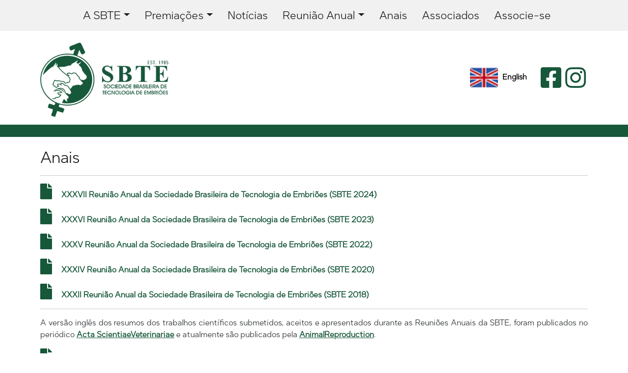

--- FILE ---
content_type: text/html; charset=UTF-8
request_url: https://www.sbte.org.br/pb/reuniao-anual/anais/
body_size: 40592
content:

<!DOCTYPE html>
<head>
	<meta charset="UTF-8">
	<meta name="viewport" content="width=device-width, initial-scale=1.0">
	<title>Sociedade Brasileira de Tecnologia de Embriões (SBTE)</title>

	<link href="https://cdn.jsdelivr.net/npm/bootstrap@5.3.0-alpha2/dist/css/bootstrap.min.css" rel="stylesheet" integrity="sha384-aFq/bzH65dt+w6FI2ooMVUpc+21e0SRygnTpmBvdBgSdnuTN7QbdgL+OapgHtvPp" crossorigin="anonymous">
	<link href="https://cdnjs.cloudflare.com/ajax/libs/font-awesome/5.15.3/css/all.min.css" rel="stylesheet"/>

	<script src="https://code.jquery.com/jquery-1.12.4.min.js" integrity="sha256-ZosEbRLbNQzLpnKIkEdrPv7lOy9C27hHQ+Xp8a4MxAQ=" crossorigin="anonymous"></script>
	<script src="https://cdn.jsdelivr.net/npm/bootstrap@5.3.0-alpha2/dist/js/bootstrap.bundle.min.js" integrity="sha384-qKXV1j0HvMUeCBQ+QVp7JcfGl760yU08IQ+GpUo5hlbpg51QRiuqHAJz8+BrxE/N" crossorigin="anonymous"></script>

	<meta name='robots' content='max-image-preview:large' />
<link rel="alternate" title="oEmbed (JSON)" type="application/json+oembed" href="https://www.sbte.org.br/pb/wp-json/oembed/1.0/embed?url=https%3A%2F%2Fwww.sbte.org.br%2Fpb%2Freuniao-anual%2Fanais%2F" />
<link rel="alternate" title="oEmbed (XML)" type="text/xml+oembed" href="https://www.sbte.org.br/pb/wp-json/oembed/1.0/embed?url=https%3A%2F%2Fwww.sbte.org.br%2Fpb%2Freuniao-anual%2Fanais%2F&#038;format=xml" />
<style id='wp-img-auto-sizes-contain-inline-css' type='text/css'>
img:is([sizes=auto i],[sizes^="auto," i]){contain-intrinsic-size:3000px 1500px}
/*# sourceURL=wp-img-auto-sizes-contain-inline-css */
</style>
<style id='wp-emoji-styles-inline-css' type='text/css'>

	img.wp-smiley, img.emoji {
		display: inline !important;
		border: none !important;
		box-shadow: none !important;
		height: 1em !important;
		width: 1em !important;
		margin: 0 0.07em !important;
		vertical-align: -0.1em !important;
		background: none !important;
		padding: 0 !important;
	}
/*# sourceURL=wp-emoji-styles-inline-css */
</style>
<style id='wp-block-library-inline-css' type='text/css'>
:root{--wp-block-synced-color:#7a00df;--wp-block-synced-color--rgb:122,0,223;--wp-bound-block-color:var(--wp-block-synced-color);--wp-editor-canvas-background:#ddd;--wp-admin-theme-color:#007cba;--wp-admin-theme-color--rgb:0,124,186;--wp-admin-theme-color-darker-10:#006ba1;--wp-admin-theme-color-darker-10--rgb:0,107,160.5;--wp-admin-theme-color-darker-20:#005a87;--wp-admin-theme-color-darker-20--rgb:0,90,135;--wp-admin-border-width-focus:2px}@media (min-resolution:192dpi){:root{--wp-admin-border-width-focus:1.5px}}.wp-element-button{cursor:pointer}:root .has-very-light-gray-background-color{background-color:#eee}:root .has-very-dark-gray-background-color{background-color:#313131}:root .has-very-light-gray-color{color:#eee}:root .has-very-dark-gray-color{color:#313131}:root .has-vivid-green-cyan-to-vivid-cyan-blue-gradient-background{background:linear-gradient(135deg,#00d084,#0693e3)}:root .has-purple-crush-gradient-background{background:linear-gradient(135deg,#34e2e4,#4721fb 50%,#ab1dfe)}:root .has-hazy-dawn-gradient-background{background:linear-gradient(135deg,#faaca8,#dad0ec)}:root .has-subdued-olive-gradient-background{background:linear-gradient(135deg,#fafae1,#67a671)}:root .has-atomic-cream-gradient-background{background:linear-gradient(135deg,#fdd79a,#004a59)}:root .has-nightshade-gradient-background{background:linear-gradient(135deg,#330968,#31cdcf)}:root .has-midnight-gradient-background{background:linear-gradient(135deg,#020381,#2874fc)}:root{--wp--preset--font-size--normal:16px;--wp--preset--font-size--huge:42px}.has-regular-font-size{font-size:1em}.has-larger-font-size{font-size:2.625em}.has-normal-font-size{font-size:var(--wp--preset--font-size--normal)}.has-huge-font-size{font-size:var(--wp--preset--font-size--huge)}.has-text-align-center{text-align:center}.has-text-align-left{text-align:left}.has-text-align-right{text-align:right}.has-fit-text{white-space:nowrap!important}#end-resizable-editor-section{display:none}.aligncenter{clear:both}.items-justified-left{justify-content:flex-start}.items-justified-center{justify-content:center}.items-justified-right{justify-content:flex-end}.items-justified-space-between{justify-content:space-between}.screen-reader-text{border:0;clip-path:inset(50%);height:1px;margin:-1px;overflow:hidden;padding:0;position:absolute;width:1px;word-wrap:normal!important}.screen-reader-text:focus{background-color:#ddd;clip-path:none;color:#444;display:block;font-size:1em;height:auto;left:5px;line-height:normal;padding:15px 23px 14px;text-decoration:none;top:5px;width:auto;z-index:100000}html :where(.has-border-color){border-style:solid}html :where([style*=border-top-color]){border-top-style:solid}html :where([style*=border-right-color]){border-right-style:solid}html :where([style*=border-bottom-color]){border-bottom-style:solid}html :where([style*=border-left-color]){border-left-style:solid}html :where([style*=border-width]){border-style:solid}html :where([style*=border-top-width]){border-top-style:solid}html :where([style*=border-right-width]){border-right-style:solid}html :where([style*=border-bottom-width]){border-bottom-style:solid}html :where([style*=border-left-width]){border-left-style:solid}html :where(img[class*=wp-image-]){height:auto;max-width:100%}:where(figure){margin:0 0 1em}html :where(.is-position-sticky){--wp-admin--admin-bar--position-offset:var(--wp-admin--admin-bar--height,0px)}@media screen and (max-width:600px){html :where(.is-position-sticky){--wp-admin--admin-bar--position-offset:0px}}

/*# sourceURL=wp-block-library-inline-css */
</style><style id='global-styles-inline-css' type='text/css'>
:root{--wp--preset--aspect-ratio--square: 1;--wp--preset--aspect-ratio--4-3: 4/3;--wp--preset--aspect-ratio--3-4: 3/4;--wp--preset--aspect-ratio--3-2: 3/2;--wp--preset--aspect-ratio--2-3: 2/3;--wp--preset--aspect-ratio--16-9: 16/9;--wp--preset--aspect-ratio--9-16: 9/16;--wp--preset--color--black: #000000;--wp--preset--color--cyan-bluish-gray: #abb8c3;--wp--preset--color--white: #ffffff;--wp--preset--color--pale-pink: #f78da7;--wp--preset--color--vivid-red: #cf2e2e;--wp--preset--color--luminous-vivid-orange: #ff6900;--wp--preset--color--luminous-vivid-amber: #fcb900;--wp--preset--color--light-green-cyan: #7bdcb5;--wp--preset--color--vivid-green-cyan: #00d084;--wp--preset--color--pale-cyan-blue: #8ed1fc;--wp--preset--color--vivid-cyan-blue: #0693e3;--wp--preset--color--vivid-purple: #9b51e0;--wp--preset--gradient--vivid-cyan-blue-to-vivid-purple: linear-gradient(135deg,rgb(6,147,227) 0%,rgb(155,81,224) 100%);--wp--preset--gradient--light-green-cyan-to-vivid-green-cyan: linear-gradient(135deg,rgb(122,220,180) 0%,rgb(0,208,130) 100%);--wp--preset--gradient--luminous-vivid-amber-to-luminous-vivid-orange: linear-gradient(135deg,rgb(252,185,0) 0%,rgb(255,105,0) 100%);--wp--preset--gradient--luminous-vivid-orange-to-vivid-red: linear-gradient(135deg,rgb(255,105,0) 0%,rgb(207,46,46) 100%);--wp--preset--gradient--very-light-gray-to-cyan-bluish-gray: linear-gradient(135deg,rgb(238,238,238) 0%,rgb(169,184,195) 100%);--wp--preset--gradient--cool-to-warm-spectrum: linear-gradient(135deg,rgb(74,234,220) 0%,rgb(151,120,209) 20%,rgb(207,42,186) 40%,rgb(238,44,130) 60%,rgb(251,105,98) 80%,rgb(254,248,76) 100%);--wp--preset--gradient--blush-light-purple: linear-gradient(135deg,rgb(255,206,236) 0%,rgb(152,150,240) 100%);--wp--preset--gradient--blush-bordeaux: linear-gradient(135deg,rgb(254,205,165) 0%,rgb(254,45,45) 50%,rgb(107,0,62) 100%);--wp--preset--gradient--luminous-dusk: linear-gradient(135deg,rgb(255,203,112) 0%,rgb(199,81,192) 50%,rgb(65,88,208) 100%);--wp--preset--gradient--pale-ocean: linear-gradient(135deg,rgb(255,245,203) 0%,rgb(182,227,212) 50%,rgb(51,167,181) 100%);--wp--preset--gradient--electric-grass: linear-gradient(135deg,rgb(202,248,128) 0%,rgb(113,206,126) 100%);--wp--preset--gradient--midnight: linear-gradient(135deg,rgb(2,3,129) 0%,rgb(40,116,252) 100%);--wp--preset--font-size--small: 13px;--wp--preset--font-size--medium: 20px;--wp--preset--font-size--large: 36px;--wp--preset--font-size--x-large: 42px;--wp--preset--spacing--20: 0.44rem;--wp--preset--spacing--30: 0.67rem;--wp--preset--spacing--40: 1rem;--wp--preset--spacing--50: 1.5rem;--wp--preset--spacing--60: 2.25rem;--wp--preset--spacing--70: 3.38rem;--wp--preset--spacing--80: 5.06rem;--wp--preset--shadow--natural: 6px 6px 9px rgba(0, 0, 0, 0.2);--wp--preset--shadow--deep: 12px 12px 50px rgba(0, 0, 0, 0.4);--wp--preset--shadow--sharp: 6px 6px 0px rgba(0, 0, 0, 0.2);--wp--preset--shadow--outlined: 6px 6px 0px -3px rgb(255, 255, 255), 6px 6px rgb(0, 0, 0);--wp--preset--shadow--crisp: 6px 6px 0px rgb(0, 0, 0);}:where(.is-layout-flex){gap: 0.5em;}:where(.is-layout-grid){gap: 0.5em;}body .is-layout-flex{display: flex;}.is-layout-flex{flex-wrap: wrap;align-items: center;}.is-layout-flex > :is(*, div){margin: 0;}body .is-layout-grid{display: grid;}.is-layout-grid > :is(*, div){margin: 0;}:where(.wp-block-columns.is-layout-flex){gap: 2em;}:where(.wp-block-columns.is-layout-grid){gap: 2em;}:where(.wp-block-post-template.is-layout-flex){gap: 1.25em;}:where(.wp-block-post-template.is-layout-grid){gap: 1.25em;}.has-black-color{color: var(--wp--preset--color--black) !important;}.has-cyan-bluish-gray-color{color: var(--wp--preset--color--cyan-bluish-gray) !important;}.has-white-color{color: var(--wp--preset--color--white) !important;}.has-pale-pink-color{color: var(--wp--preset--color--pale-pink) !important;}.has-vivid-red-color{color: var(--wp--preset--color--vivid-red) !important;}.has-luminous-vivid-orange-color{color: var(--wp--preset--color--luminous-vivid-orange) !important;}.has-luminous-vivid-amber-color{color: var(--wp--preset--color--luminous-vivid-amber) !important;}.has-light-green-cyan-color{color: var(--wp--preset--color--light-green-cyan) !important;}.has-vivid-green-cyan-color{color: var(--wp--preset--color--vivid-green-cyan) !important;}.has-pale-cyan-blue-color{color: var(--wp--preset--color--pale-cyan-blue) !important;}.has-vivid-cyan-blue-color{color: var(--wp--preset--color--vivid-cyan-blue) !important;}.has-vivid-purple-color{color: var(--wp--preset--color--vivid-purple) !important;}.has-black-background-color{background-color: var(--wp--preset--color--black) !important;}.has-cyan-bluish-gray-background-color{background-color: var(--wp--preset--color--cyan-bluish-gray) !important;}.has-white-background-color{background-color: var(--wp--preset--color--white) !important;}.has-pale-pink-background-color{background-color: var(--wp--preset--color--pale-pink) !important;}.has-vivid-red-background-color{background-color: var(--wp--preset--color--vivid-red) !important;}.has-luminous-vivid-orange-background-color{background-color: var(--wp--preset--color--luminous-vivid-orange) !important;}.has-luminous-vivid-amber-background-color{background-color: var(--wp--preset--color--luminous-vivid-amber) !important;}.has-light-green-cyan-background-color{background-color: var(--wp--preset--color--light-green-cyan) !important;}.has-vivid-green-cyan-background-color{background-color: var(--wp--preset--color--vivid-green-cyan) !important;}.has-pale-cyan-blue-background-color{background-color: var(--wp--preset--color--pale-cyan-blue) !important;}.has-vivid-cyan-blue-background-color{background-color: var(--wp--preset--color--vivid-cyan-blue) !important;}.has-vivid-purple-background-color{background-color: var(--wp--preset--color--vivid-purple) !important;}.has-black-border-color{border-color: var(--wp--preset--color--black) !important;}.has-cyan-bluish-gray-border-color{border-color: var(--wp--preset--color--cyan-bluish-gray) !important;}.has-white-border-color{border-color: var(--wp--preset--color--white) !important;}.has-pale-pink-border-color{border-color: var(--wp--preset--color--pale-pink) !important;}.has-vivid-red-border-color{border-color: var(--wp--preset--color--vivid-red) !important;}.has-luminous-vivid-orange-border-color{border-color: var(--wp--preset--color--luminous-vivid-orange) !important;}.has-luminous-vivid-amber-border-color{border-color: var(--wp--preset--color--luminous-vivid-amber) !important;}.has-light-green-cyan-border-color{border-color: var(--wp--preset--color--light-green-cyan) !important;}.has-vivid-green-cyan-border-color{border-color: var(--wp--preset--color--vivid-green-cyan) !important;}.has-pale-cyan-blue-border-color{border-color: var(--wp--preset--color--pale-cyan-blue) !important;}.has-vivid-cyan-blue-border-color{border-color: var(--wp--preset--color--vivid-cyan-blue) !important;}.has-vivid-purple-border-color{border-color: var(--wp--preset--color--vivid-purple) !important;}.has-vivid-cyan-blue-to-vivid-purple-gradient-background{background: var(--wp--preset--gradient--vivid-cyan-blue-to-vivid-purple) !important;}.has-light-green-cyan-to-vivid-green-cyan-gradient-background{background: var(--wp--preset--gradient--light-green-cyan-to-vivid-green-cyan) !important;}.has-luminous-vivid-amber-to-luminous-vivid-orange-gradient-background{background: var(--wp--preset--gradient--luminous-vivid-amber-to-luminous-vivid-orange) !important;}.has-luminous-vivid-orange-to-vivid-red-gradient-background{background: var(--wp--preset--gradient--luminous-vivid-orange-to-vivid-red) !important;}.has-very-light-gray-to-cyan-bluish-gray-gradient-background{background: var(--wp--preset--gradient--very-light-gray-to-cyan-bluish-gray) !important;}.has-cool-to-warm-spectrum-gradient-background{background: var(--wp--preset--gradient--cool-to-warm-spectrum) !important;}.has-blush-light-purple-gradient-background{background: var(--wp--preset--gradient--blush-light-purple) !important;}.has-blush-bordeaux-gradient-background{background: var(--wp--preset--gradient--blush-bordeaux) !important;}.has-luminous-dusk-gradient-background{background: var(--wp--preset--gradient--luminous-dusk) !important;}.has-pale-ocean-gradient-background{background: var(--wp--preset--gradient--pale-ocean) !important;}.has-electric-grass-gradient-background{background: var(--wp--preset--gradient--electric-grass) !important;}.has-midnight-gradient-background{background: var(--wp--preset--gradient--midnight) !important;}.has-small-font-size{font-size: var(--wp--preset--font-size--small) !important;}.has-medium-font-size{font-size: var(--wp--preset--font-size--medium) !important;}.has-large-font-size{font-size: var(--wp--preset--font-size--large) !important;}.has-x-large-font-size{font-size: var(--wp--preset--font-size--x-large) !important;}
/*# sourceURL=global-styles-inline-css */
</style>

<style id='classic-theme-styles-inline-css' type='text/css'>
/*! This file is auto-generated */
.wp-block-button__link{color:#fff;background-color:#32373c;border-radius:9999px;box-shadow:none;text-decoration:none;padding:calc(.667em + 2px) calc(1.333em + 2px);font-size:1.125em}.wp-block-file__button{background:#32373c;color:#fff;text-decoration:none}
/*# sourceURL=/wp-includes/css/classic-themes.min.css */
</style>
<link rel='stylesheet' id='wpos-slick-style-css' href='https://www.sbte.org.br/wp-content/plugins/wp-slick-slider-and-image-carousel/assets/css/slick.css?ver=3.3' type='text/css' media='all' />
<link rel='stylesheet' id='wpsisac-public-style-css' href='https://www.sbte.org.br/wp-content/plugins/wp-slick-slider-and-image-carousel/assets/css/wpsisac-public.css?ver=3.3' type='text/css' media='all' />
<link rel='stylesheet' id='template-css' href='https://www.sbte.org.br/wp-content/themes/sbte/css/template.css?ver=1.0' type='text/css' media='all' />
<script type="text/javascript" src="https://www.sbte.org.br/wp-includes/js/jquery/jquery.min.js?ver=3.7.1" id="jquery-core-js"></script>
<script type="text/javascript" src="https://www.sbte.org.br/wp-includes/js/jquery/jquery-migrate.min.js?ver=3.4.1" id="jquery-migrate-js"></script>
<link rel="https://api.w.org/" href="https://www.sbte.org.br/pb/wp-json/" /><link rel="alternate" title="JSON" type="application/json" href="https://www.sbte.org.br/pb/wp-json/wp/v2/pages/292" /><link rel="EditURI" type="application/rsd+xml" title="RSD" href="https://www.sbte.org.br/xmlrpc.php?rsd" />
<meta name="generator" content="WordPress 6.9" />
<link rel="canonical" href="https://www.sbte.org.br/pb/reuniao-anual/anais/" />
<link rel='shortlink' href='https://www.sbte.org.br/pb/?p=292' />
<style>
.qtranxs_flag_pb {background-image: url(https://www.sbte.org.br/wp-content/plugins/qtranslate-xt-master/flags/br.png); background-repeat: no-repeat;}
.qtranxs_flag_en {background-image: url(https://www.sbte.org.br/wp-content/plugins/qtranslate-xt-master/flags/gb.png); background-repeat: no-repeat;}
</style>
<link hreflang="pb" href="https://www.sbte.org.br/pb/reuniao-anual/anais/" rel="alternate" />
<link hreflang="en" href="https://www.sbte.org.br/en/reuniao-anual/anais/" rel="alternate" />
<link hreflang="x-default" href="https://www.sbte.org.br/pb/reuniao-anual/anais/" rel="alternate" />
<meta name="generator" content="qTranslate-XT 3.11.4" />
<link rel="shortcut icon" type="image/png" href="https://www.sbte.org.br/wp-content/themes/sbte/favicon.ico" />
</head>

<body class="wp-singular page-template page-template-general_template page-template-general_template-php page page-id-292 page-child parent-pageid-294 wp-theme-sbte">

<div id="page-container">
   <div id="content-wrap">

		
	 <div class="container-fluid no-padding-sides mb-3">
		<nav class="navbar navbar-expand-lg bg-body-tertiary">
		<div class="container" style="padding-right: 0px;">
				
				<button class="navbar-toggler float-end" type="button" data-bs-toggle="collapse" data-bs-target="#navbarSupportedContent" aria-controls="navbarSupportedContent" aria-expanded="false" aria-label="Toggle navigation">
					<span class="navbar-toggler-icon pb-3"></span>
				</button>

				<div id="navbarSupportedContent" class="collapse navbar-collapse"><ul id="menu-menu-1" class="navbar-nav me-auto mb-2 mb-lg-0 text-center" itemscope itemtype="http://www.schema.org/SiteNavigationElement"><li  id="menu-item-177" class="menu-item menu-item-type-post_type menu-item-object-page menu-item-has-children dropdown menu-item-177 nav-item"><a href="#" aria-haspopup="true" aria-expanded="false" class="dropdown-toggle nav-link" id="menu-item-dropdown-177" data-bs-toggle="dropdown"><span itemprop="name">A SBTE</span></a>
<ul class="dropdown-menu" aria-labelledby="menu-item-dropdown-177">
	<li  id="menu-item-181" class="menu-item menu-item-type-post_type menu-item-object-page menu-item-181 nav-item"><a itemprop="url" href="https://www.sbte.org.br/pb/a-sociedade/sobre/" class="dropdown-item"><span itemprop="name">Sobre</span></a></li>
	<li  id="menu-item-186" class="menu-item menu-item-type-post_type menu-item-object-page menu-item-186 nav-item"><a itemprop="url" href="https://www.sbte.org.br/pb/a-sociedade/diretorias-anteriores/" class="dropdown-item"><span itemprop="name">Diretorias Anteriores</span></a></li>
</ul>
</li>
<li  id="menu-item-226" class="menu-item menu-item-type-post_type menu-item-object-page menu-item-has-children dropdown menu-item-226 nav-item"><a href="#" aria-haspopup="true" aria-expanded="false" class="dropdown-toggle nav-link" id="menu-item-dropdown-226" data-bs-toggle="dropdown"><span itemprop="name">Premiações</span></a>
<ul class="dropdown-menu" aria-labelledby="menu-item-dropdown-226">
	<li  id="menu-item-244" class="menu-item menu-item-type-post_type menu-item-object-page menu-item-244 nav-item"><a itemprop="url" href="https://www.sbte.org.br/pb/premiacoes/destaque-do-ano/" class="dropdown-item"><span itemprop="name">Destaque do Ano</span></a></li>
	<li  id="menu-item-608" class="menu-item menu-item-type-post_type menu-item-object-page menu-item-608 nav-item"><a itemprop="url" href="https://www.sbte.org.br/pb/premiacoes/pioneers/" class="dropdown-item"><span itemprop="name">PIONEERS</span></a></li>
	<li  id="menu-item-243" class="menu-item menu-item-type-post_type menu-item-object-page menu-item-243 nav-item"><a itemprop="url" href="https://www.sbte.org.br/pb/premiacoes/competicao-de-estudantes/" class="dropdown-item"><span itemprop="name">Competição de Estudantes</span></a></li>
	<li  id="menu-item-242" class="menu-item menu-item-type-post_type menu-item-object-page menu-item-242 nav-item"><a itemprop="url" href="https://www.sbte.org.br/pb/premiacoes/melhor-trabalho-area-basica/" class="dropdown-item"><span itemprop="name">Melhor Trabalho – Área Básica</span></a></li>
	<li  id="menu-item-241" class="menu-item menu-item-type-post_type menu-item-object-page menu-item-241 nav-item"><a itemprop="url" href="https://www.sbte.org.br/pb/premiacoes/melhor-trabalho-area-aplicada/" class="dropdown-item"><span itemprop="name">Melhor Trabalho – Área Aplicada</span></a></li>
	<li  id="menu-item-240" class="menu-item menu-item-type-post_type menu-item-object-page menu-item-240 nav-item"><a itemprop="url" href="https://www.sbte.org.br/pb/premiacoes/melhor-trabalho-relato-tecnico/" class="dropdown-item"><span itemprop="name">Melhor Trabalho – Relato Técnico</span></a></li>
</ul>
</li>
<li  id="menu-item-219" class="menu-item menu-item-type-post_type menu-item-object-page menu-item-219 nav-item"><a itemprop="url" href="https://www.sbte.org.br/pb/noticias/" class="nav-link"><span itemprop="name">Notícias</span></a></li>
<li  id="menu-item-296" class="menu-item menu-item-type-post_type menu-item-object-page current-page-ancestor current-page-parent menu-item-has-children dropdown menu-item-296 nav-item"><a href="#" aria-haspopup="true" aria-expanded="false" class="dropdown-toggle nav-link" id="menu-item-dropdown-296" data-bs-toggle="dropdown"><span itemprop="name">Reunião Anual</span></a>
<ul class="dropdown-menu" aria-labelledby="menu-item-dropdown-296">
	<li  id="menu-item-554" class="menu-item menu-item-type-custom menu-item-object-custom menu-item-554 nav-item"><a itemprop="url" href="https://www.sbte.org.br/pb/../reuniao2025/" class="dropdown-item"><span itemprop="name">Reunião 2025</span></a></li>
	<li  id="menu-item-305" class="menu-item menu-item-type-custom menu-item-object-custom menu-item-305 nav-item"><a itemprop="url" href="https://www.sbte.org.br/pb/../reuniao2024/" class="dropdown-item"><span itemprop="name">Reunião 2024</span></a></li>
</ul>
</li>
<li  id="menu-item-297" class="menu-item menu-item-type-post_type menu-item-object-page current-menu-item page_item page-item-292 current_page_item active menu-item-297 nav-item"><a itemprop="url" href="https://www.sbte.org.br/pb/reuniao-anual/anais/" class="nav-link" aria-current="page"><span itemprop="name">Anais</span></a></li>
<li  id="menu-item-213" class="menu-item menu-item-type-custom menu-item-object-custom menu-item-213 nav-item"><a itemprop="url" href="https://sistema.sbte.org.br/" class="nav-link"><span itemprop="name">Associados</span></a></li>
<li  id="menu-item-214" class="menu-item menu-item-type-custom menu-item-object-custom menu-item-214 nav-item"><a itemprop="url" href="https://sistema.sbte.org.br/pt/registro/usuario/novo" class="nav-link"><span itemprop="name">Associe-se</span></a></li>
</ul></div>					</div>
			</nav>
	</div>
	<div class="container mb-3">
		<div class="row">
			<div class="col-md-3 col-12 mt-2 text-center text-md-left">
				<a href="https://www.sbte.org.br"><img src="https://www.sbte.org.br/wp-content/themes/sbte/images/logo.png" class="img-fluid"/></a>
			</div>
			<div class="col-md-9 col-12 d-flex mt-5 mt-md-0 justify-content-between">
                <div class="d-flex align-items-center" style="margin: 0 auto">
                    
                </div>
			<!--<div class="col-md-2 mt-5 d-none d-sm-block">
							</div>-->
                <div class="d-flex align-items-center">
					<div style="margin-right: 1.5rem;">
                                                <a class="language float-end" href="/en/reuniao-anual/anais/" style="text-decoration:none;color:black !important;font-weight:bold;font-size:15px;">
                        <img src="https://www.sbte.org.br/wp-content/themes/sbte/images/en.jpg" style="padding-right:5px;; height: 40px"/> English
                        </a>
                                        </div>
                    <!--<a href="#"><i class="fab fa-2x fa-instagram float-end p-2"></i></a>
                    <a href="#"><i class="fab fa-2x fa-facebook-square float-end p-2"></i></a>-->

                                                    <a href="https://www.facebook.com/" target="_blank"><i class="fab fa-3x fa-facebook-square float-end p-1"></i></a>
                            
                                                            <a href="https://www.instagram.com/" target="_blank"><i class="fab fa-3x fa-instagram float-end p-1"></i></a>
                            
                                            </div>
            </div>
		</div>
	</div>

<!-- 	<div class="container-fluid pt-4 no-padding-sides">
		<nav class="navbar navbar-expand-lg bg-body-tertiary">
		<div class="container" style="padding-right: 0px;">
				
				<button class="navbar-toggler float-end" type="button" data-bs-toggle="collapse" data-bs-target="#navbarSupportedContent" aria-controls="navbarSupportedContent" aria-expanded="false" aria-label="Toggle navigation">
					<span class="navbar-toggler-icon pb-3"></span>
				</button>

				<div id="navbarSupportedContent" class="collapse navbar-collapse"><ul id="menu-menu-2" class="navbar-nav me-auto mb-2 mb-lg-0 text-center" itemscope itemtype="http://www.schema.org/SiteNavigationElement"><li  class="menu-item menu-item-type-post_type menu-item-object-page menu-item-has-children dropdown menu-item-177 nav-item"><a href="#" aria-haspopup="true" aria-expanded="false" class="dropdown-toggle nav-link" id="menu-item-dropdown-177" data-bs-toggle="dropdown"><span itemprop="name">A SBTE</span></a>
<ul class="dropdown-menu" aria-labelledby="menu-item-dropdown-177">
	<li  class="menu-item menu-item-type-post_type menu-item-object-page menu-item-181 nav-item"><a itemprop="url" href="https://www.sbte.org.br/pb/a-sociedade/sobre/" class="dropdown-item"><span itemprop="name">Sobre</span></a></li>
	<li  class="menu-item menu-item-type-post_type menu-item-object-page menu-item-186 nav-item"><a itemprop="url" href="https://www.sbte.org.br/pb/a-sociedade/diretorias-anteriores/" class="dropdown-item"><span itemprop="name">Diretorias Anteriores</span></a></li>
</ul>
</li>
<li  class="menu-item menu-item-type-post_type menu-item-object-page menu-item-has-children dropdown menu-item-226 nav-item"><a href="#" aria-haspopup="true" aria-expanded="false" class="dropdown-toggle nav-link" id="menu-item-dropdown-226" data-bs-toggle="dropdown"><span itemprop="name">Premiações</span></a>
<ul class="dropdown-menu" aria-labelledby="menu-item-dropdown-226">
	<li  class="menu-item menu-item-type-post_type menu-item-object-page menu-item-244 nav-item"><a itemprop="url" href="https://www.sbte.org.br/pb/premiacoes/destaque-do-ano/" class="dropdown-item"><span itemprop="name">Destaque do Ano</span></a></li>
	<li  class="menu-item menu-item-type-post_type menu-item-object-page menu-item-608 nav-item"><a itemprop="url" href="https://www.sbte.org.br/pb/premiacoes/pioneers/" class="dropdown-item"><span itemprop="name">PIONEERS</span></a></li>
	<li  class="menu-item menu-item-type-post_type menu-item-object-page menu-item-243 nav-item"><a itemprop="url" href="https://www.sbte.org.br/pb/premiacoes/competicao-de-estudantes/" class="dropdown-item"><span itemprop="name">Competição de Estudantes</span></a></li>
	<li  class="menu-item menu-item-type-post_type menu-item-object-page menu-item-242 nav-item"><a itemprop="url" href="https://www.sbte.org.br/pb/premiacoes/melhor-trabalho-area-basica/" class="dropdown-item"><span itemprop="name">Melhor Trabalho – Área Básica</span></a></li>
	<li  class="menu-item menu-item-type-post_type menu-item-object-page menu-item-241 nav-item"><a itemprop="url" href="https://www.sbte.org.br/pb/premiacoes/melhor-trabalho-area-aplicada/" class="dropdown-item"><span itemprop="name">Melhor Trabalho – Área Aplicada</span></a></li>
	<li  class="menu-item menu-item-type-post_type menu-item-object-page menu-item-240 nav-item"><a itemprop="url" href="https://www.sbte.org.br/pb/premiacoes/melhor-trabalho-relato-tecnico/" class="dropdown-item"><span itemprop="name">Melhor Trabalho – Relato Técnico</span></a></li>
</ul>
</li>
<li  class="menu-item menu-item-type-post_type menu-item-object-page menu-item-219 nav-item"><a itemprop="url" href="https://www.sbte.org.br/pb/noticias/" class="nav-link"><span itemprop="name">Notícias</span></a></li>
<li  class="menu-item menu-item-type-post_type menu-item-object-page current-page-ancestor current-page-parent menu-item-has-children dropdown menu-item-296 nav-item"><a href="#" aria-haspopup="true" aria-expanded="false" class="dropdown-toggle nav-link" id="menu-item-dropdown-296" data-bs-toggle="dropdown"><span itemprop="name">Reunião Anual</span></a>
<ul class="dropdown-menu" aria-labelledby="menu-item-dropdown-296">
	<li  class="menu-item menu-item-type-custom menu-item-object-custom menu-item-554 nav-item"><a itemprop="url" href="https://www.sbte.org.br/pb/../reuniao2025/" class="dropdown-item"><span itemprop="name">Reunião 2025</span></a></li>
	<li  class="menu-item menu-item-type-custom menu-item-object-custom menu-item-305 nav-item"><a itemprop="url" href="https://www.sbte.org.br/pb/../reuniao2024/" class="dropdown-item"><span itemprop="name">Reunião 2024</span></a></li>
</ul>
</li>
<li  class="menu-item menu-item-type-post_type menu-item-object-page current-menu-item page_item page-item-292 current_page_item active menu-item-297 nav-item"><a itemprop="url" href="https://www.sbte.org.br/pb/reuniao-anual/anais/" class="nav-link" aria-current="page"><span itemprop="name">Anais</span></a></li>
<li  class="menu-item menu-item-type-custom menu-item-object-custom menu-item-213 nav-item"><a itemprop="url" href="https://sistema.sbte.org.br/" class="nav-link"><span itemprop="name">Associados</span></a></li>
<li  class="menu-item menu-item-type-custom menu-item-object-custom menu-item-214 nav-item"><a itemprop="url" href="https://sistema.sbte.org.br/pt/registro/usuario/novo" class="nav-link"><span itemprop="name">Associe-se</span></a></li>
</ul></div>					</div>
			</nav>
	</div> -->

	<script>
		$(window).on('resize load', function() {
		  if ($(window).width() <= 768) { 
		    $(".language").removeClass("float-end");
		  }
		  else {
		    $(".language").addClass("float-end");
		  }
		});
	</script>
<div class="container-fluid divisor" style="height:25px;"></div>

<div class="container pt-4">
	<div class="row">
		<div class="col-md-12">
	      				
			<article>
	<h2>Anais</h2>
	<hr />

	
	<p><a style="text-decoration: none;" href="https://www.sbte.org.br/wp-content/uploads/2025/03/anaisxxxviisbte2024_06_03_2025_10_11_17_id_41778.pdf" target="_blank" rel="noopener"><i class="fas fa-2x fa-file"></i> <strong style="padding-left: 15px;">XXXVII Reunião Anual da Sociedade Brasileira de Tecnologia de Embriões (SBTE 2024)</strong></a></p>
<p><a style="text-decoration: none;" href="https://www.sbte.org.br/wp-content/uploads/2024/07/Anais_SBTE2023_0308-Brix.pdf" target="_blank" rel="noopener"><i class="fas fa-2x fa-file"></i> <strong style="padding-left: 15px;">XXXVI Reunião Anual da Sociedade Brasileira de Tecnologia de Embriões (SBTE 2023)</strong></a></p>
<p><a style="text-decoration: none;" href="http://www.sbte.org.br/reuniao2022/Anais_XXXV_Reuni%C3%A3o_Anual_SBTE_2022.pdf" target="_blank" rel="noopener"><i class="fas fa-2x fa-file"></i> <strong style="padding-left: 15px;">XXXV Reunião Anual da Sociedade Brasileira de Tecnologia de Embriões (SBTE 2022)</strong></a></p>
<p><a style="text-decoration: none;" href="http://www.sbte.org.br/reuniao2020//arquivos/Anais_SBTE2020_1108.pdf" target="_blank" rel="noopener"><i class="fas fa-2x fa-file"></i> <strong style="padding-left: 15px;">XXXIV Reunião Anual da Sociedade Brasileira de Tecnologia de Embriões (SBTE 2020)</strong></a></p>
<p><a style="text-decoration: none;" href="https://obsbsn.hospedagemweb.net/sig_chamados/uploads/Anais_SBTE_2018.pdf" target="_blank" rel="noopener"><i class="fas fa-2x fa-file"></i> <strong style="padding-left: 15px;">XXXII Reunião Anual da Sociedade Brasileira de Tecnologia de Embriões (SBTE 2018)</strong></a></p>
<hr />
<p>A versão inglês dos resumos dos trabalhos científicos submetidos, aceitos e apresentados durante as Reuniões Anuais da SBTE, foram publicados no periódico <a href="http://www.ufrgs.br/actavet/index.htm" target="_blank" rel="noopener"><strong>Acta ScientiaeVeterinariae</strong></a> e atualmente são publicados pela <strong><a href="http://web.archive.org/web/20180827234109/http://www.cbra.org.br/portal/index.htm" target="_blank" rel="noopener">AnimalReproduction</a></strong>.</p>
<p><a style="text-decoration: none;" href="http://www.sbte.org.br/arquivos\anais\Anais_SBTE_2018.pdf" target="_blank" rel="noopener"><i class="fas fa-2x fa-file"></i> <strong style="padding-left: 15px;">32ª Reunião Anual da Sociedade Brasileira de Tecnologia de Embriões (SBTE-2018)</strong></a></p>
<p><a style="text-decoration: none;" href="https://www.sbte.org.br/arquivos/anais/SBTExAETE-v14n32017.pdf" target="_blank" rel="noopener"><i class="fas fa-2x fa-file"></i> <strong style="padding-left: 15px;">Proceedings Animal Reproduction XXXI Reunião Anual da SBTE 2017</strong></a></p>
<p><a style="text-decoration: none;" href="http://www.sbte.org.br/arquivos\anais\Anais_completo_SBTE_2017_Anthony_final.pdf" target="_blank" rel="noopener"><i class="fas fa-2x fa-file"></i> <strong style="padding-left: 15px;">Proceedings 2017</strong></a></p>
<p><a style="text-decoration: none;" href="http://www.sbte.org.br/arquivos\anais\anais-2016.pdf" target="_blank" rel="noopener"><i class="fas fa-2x fa-file"></i> <strong style="padding-left: 15px;">Proceedings 2016</strong></a></p>
<p><a style="text-decoration: none;" href="http://www.sbte.org.br/arquivos\anais\ProceedingsSBTE 2015.pdf" target="_blank" rel="noopener"><i class="fas fa-2x fa-file"></i> <strong style="padding-left: 15px;">Proceedings 2015</strong></a></p>
<p><a style="text-decoration: none;" href="http://www.sbte.org.br/arquivos\anais\anais-2015.pdf" target="_blank" rel="noopener"><i class="fas fa-2x fa-file"></i> <strong style="padding-left: 15px;">Proceedings 2015</strong></a></p>
<p><a style="text-decoration: none;" href="http://www.sbte.org.br/arquivos\anais\anais-2014.pdf" target="_blank" rel="noopener"><i class="fas fa-2x fa-file"></i> <strong style="padding-left: 15px;">Proceedings 2014</strong></a></p>
<p><a style="text-decoration: none;" href="http://www.sbte.org.br/arquivos\anais\anais-2013.pdf" target="_blank" rel="noopener"><i class="fas fa-2x fa-file"></i> <strong style="padding-left: 15px;">Proceedings 2013</strong></a></p>
<p><a style="text-decoration: none;" href="http://www.sbte.org.br/arquivos\anais\anais-xxvi.pdf" target="_blank" rel="noopener"><i class="fas fa-2x fa-file"></i> <strong style="padding-left: 15px;">Proceedings 2012</strong></a></p>
<p><a style="text-decoration: none;" href="http://www.ufrgs.br/actavet/39-suple-1/039-s1.htm" target="_blank" rel="noopener"><i class="fas fa-2x fa-file"></i> <strong style="padding-left: 15px;">Proceedings 2011</strong></a></p>
<p><a style="text-decoration: none;" href="http://www.ufrgs.br/actavet/SBTE.htm" target="_blank" rel="noopener"><i class="fas fa-2x fa-file"></i> <strong style="padding-left: 15px;">Proceedings 2005 a 2010</strong></a></p>
</article>	

			
		</div>
    </div>
</div>


</div>

<footer id="footer">
	<!--<div class="container-fluid" style="background-color: #e2e3e5;height:25px;"></div>-->

	<div class="container-fluid" style="background-color: currentColor;height:auto;">
		<div class="container p-3">
			<div class="row">
				<div class="col-md-4">
					<img src="https://www.sbte.org.br/wp-content/themes/sbte/images/logoBranco.png" class="img-fluid d-none d-sm-block" style="width: 250px;margin-left:-35px;"/>
					<img src="https://www.sbte.org.br/wp-content/themes/sbte/images/logoBranco.png" class="img-fluid d-block d-sm-none" style="width: 300px;padding-left:5%;"/>
				</div>
				<div class="col-md-4">
					<p class="pt-5 text-white text-center">Copyright © 2026</p>
				</div>
				<div class="col-md-4">
					<p class="pt-5 text-white">Sociedade Brasileira de Tecnologia de Embriões (SBTE)</p>
				</div>
			</div>
		</div>
	</div>
</footer>

</div>

<!--<br />
<div class="container-fluid pt-4" style="background-color: #e2e3e5;height:25px;"></div>

<div class="container-fluid pt-3 pb-3" style="background-color: #4f4f50;height:150px;">
	<div class="container">
		<div class="row">
			<div class="col-md-12">
				<div class="d-flex justify-content-center p-5 text-white">Copyright © 2026 | Sociedade Brasileira de Tecnologia de Embriões (SBTE)</div>
			</div>
		</div>
	</div>
</div>-->

<script type="speculationrules">
{"prefetch":[{"source":"document","where":{"and":[{"href_matches":"/pb/*"},{"not":{"href_matches":["/wp-*.php","/wp-admin/*","/wp-content/uploads/*","/wp-content/*","/wp-content/plugins/*","/wp-content/themes/sbte/*","/pb/*\\?(.+)"]}},{"not":{"selector_matches":"a[rel~=\"nofollow\"]"}},{"not":{"selector_matches":".no-prefetch, .no-prefetch a"}}]},"eagerness":"conservative"}]}
</script>
<script id="wp-emoji-settings" type="application/json">
{"baseUrl":"https://s.w.org/images/core/emoji/17.0.2/72x72/","ext":".png","svgUrl":"https://s.w.org/images/core/emoji/17.0.2/svg/","svgExt":".svg","source":{"concatemoji":"https://www.sbte.org.br/wp-includes/js/wp-emoji-release.min.js?ver=6.9"}}
</script>
<script type="module">
/* <![CDATA[ */
/*! This file is auto-generated */
const a=JSON.parse(document.getElementById("wp-emoji-settings").textContent),o=(window._wpemojiSettings=a,"wpEmojiSettingsSupports"),s=["flag","emoji"];function i(e){try{var t={supportTests:e,timestamp:(new Date).valueOf()};sessionStorage.setItem(o,JSON.stringify(t))}catch(e){}}function c(e,t,n){e.clearRect(0,0,e.canvas.width,e.canvas.height),e.fillText(t,0,0);t=new Uint32Array(e.getImageData(0,0,e.canvas.width,e.canvas.height).data);e.clearRect(0,0,e.canvas.width,e.canvas.height),e.fillText(n,0,0);const a=new Uint32Array(e.getImageData(0,0,e.canvas.width,e.canvas.height).data);return t.every((e,t)=>e===a[t])}function p(e,t){e.clearRect(0,0,e.canvas.width,e.canvas.height),e.fillText(t,0,0);var n=e.getImageData(16,16,1,1);for(let e=0;e<n.data.length;e++)if(0!==n.data[e])return!1;return!0}function u(e,t,n,a){switch(t){case"flag":return n(e,"\ud83c\udff3\ufe0f\u200d\u26a7\ufe0f","\ud83c\udff3\ufe0f\u200b\u26a7\ufe0f")?!1:!n(e,"\ud83c\udde8\ud83c\uddf6","\ud83c\udde8\u200b\ud83c\uddf6")&&!n(e,"\ud83c\udff4\udb40\udc67\udb40\udc62\udb40\udc65\udb40\udc6e\udb40\udc67\udb40\udc7f","\ud83c\udff4\u200b\udb40\udc67\u200b\udb40\udc62\u200b\udb40\udc65\u200b\udb40\udc6e\u200b\udb40\udc67\u200b\udb40\udc7f");case"emoji":return!a(e,"\ud83e\u1fac8")}return!1}function f(e,t,n,a){let r;const o=(r="undefined"!=typeof WorkerGlobalScope&&self instanceof WorkerGlobalScope?new OffscreenCanvas(300,150):document.createElement("canvas")).getContext("2d",{willReadFrequently:!0}),s=(o.textBaseline="top",o.font="600 32px Arial",{});return e.forEach(e=>{s[e]=t(o,e,n,a)}),s}function r(e){var t=document.createElement("script");t.src=e,t.defer=!0,document.head.appendChild(t)}a.supports={everything:!0,everythingExceptFlag:!0},new Promise(t=>{let n=function(){try{var e=JSON.parse(sessionStorage.getItem(o));if("object"==typeof e&&"number"==typeof e.timestamp&&(new Date).valueOf()<e.timestamp+604800&&"object"==typeof e.supportTests)return e.supportTests}catch(e){}return null}();if(!n){if("undefined"!=typeof Worker&&"undefined"!=typeof OffscreenCanvas&&"undefined"!=typeof URL&&URL.createObjectURL&&"undefined"!=typeof Blob)try{var e="postMessage("+f.toString()+"("+[JSON.stringify(s),u.toString(),c.toString(),p.toString()].join(",")+"));",a=new Blob([e],{type:"text/javascript"});const r=new Worker(URL.createObjectURL(a),{name:"wpTestEmojiSupports"});return void(r.onmessage=e=>{i(n=e.data),r.terminate(),t(n)})}catch(e){}i(n=f(s,u,c,p))}t(n)}).then(e=>{for(const n in e)a.supports[n]=e[n],a.supports.everything=a.supports.everything&&a.supports[n],"flag"!==n&&(a.supports.everythingExceptFlag=a.supports.everythingExceptFlag&&a.supports[n]);var t;a.supports.everythingExceptFlag=a.supports.everythingExceptFlag&&!a.supports.flag,a.supports.everything||((t=a.source||{}).concatemoji?r(t.concatemoji):t.wpemoji&&t.twemoji&&(r(t.twemoji),r(t.wpemoji)))});
//# sourceURL=https://www.sbte.org.br/wp-includes/js/wp-emoji-loader.min.js
/* ]]> */
</script>

</body>
</html>

--- FILE ---
content_type: text/css
request_url: https://www.sbte.org.br/wp-content/themes/sbte/css/template.css?ver=1.0
body_size: 5419
content:
html{
	margin-top:0px !important;
}

@font-face {
     font-family: DexaPro-300-Light;
     src: url('../font/DexaPro-300-Light.otf');
}

body{
	font-family: DexaPro-300-Light;
	src: url('../font/DexaPro-300-Light.otf');
  color: #212529 !important; /*212529*/
}

#page-container {
  position: relative;
  min-height: 100vh;
}

#content-wrap {
  padding-bottom: 2.5rem; /* altura do rodapé */
}

#footer {
  position: absolute;
  bottom: 0;
  width: 100%;
  height: 2.5rem; /* altura do rodapé */
}

.menu ul li{
	display:inline;
}

#navbarSupportedContent ul {
    margin: 0 auto;
}

.bx-wrapper img{
	width: 100%;
}

.card img{
  opacity: 1;
}

.card-body{
  padding-bottom: 0px !important;
}

section{
	padding: 0;
}

.nav-link{
    padding: 15px !important;
    font-size: 22px;
}

.dropdown-item {
    font-size: 20px;
}

.nav-pills .nav-link.active, .nav-pills .show>.nav-link {
	background-color: white;
}

.dropdown-toggle nav-link:active{
  background-color: gray;
  color:white;
}

.navbar{
  --bs-navbar-padding-x: 0;
  --bs-navbar-padding-y: 0;
  background-color: #f1f1f1 !important;
}

#tribe-events-pg-template{
	padding: 0px;
}

.descricao {
    opacity: 0;
    visibility: hidden;
    -webkit-transition: opacity 0.5s linear;
    -moz-transition: opacity 0.5s linear;
    -o-transition: opacity 0.5s linear;
    transition: opacity 0.5s linear;
  }
  .item:hover .descricao {
      visibility: visible;
      opacity: 1;
  }

.showme{ 
  display: none;
}
.showhim:hover .showme{
  display : block;
  }
.showhim:hover .titleHov{
  display : none;
  }
.row:hover .select{
    display: block
}
.select{
    display: none;
}

.btn-primary {
    background-color: #006d8b !important; /*8cb732*/
    border-color: #006d8b !important;
    color: white !important;
}

.badge-primary {
	background-color: #006d8b;
}

h2 {
    color: /*#8cb732*/ #1c1c1c !important;
    font-family: DexaPro-300-Light;
}

h5 {
	color: #1c1c1c !important;
	font-size: 18px;
  font-family: DexaPro-300-Light;
}

a {
    color: #17573a !important;
    font-family: DexaPro-300-Light;
}

nav li a {
    color: #1c1c1c !important;
    font-family: DexaPro-300-Light;
}

nav li a:active {
    background-color: #17573a !important;
    color: white !important;
}

nav li a:hover {
    background-color: #17573a !important;
    color: white !important;
}

#tribe-events-pg-template, .tribe-events-pg-template {
	max-width: 100% important!
}

.badge-primary {
    background-color: #006d8a !important;
}

.back-eventos{
  background-image: url("../images/background.jpg");
}

p{
  text-align: justify;
}

img.alignright {float:right; margin:0 0 1em 1em}
img.alignleft {float:left; margin:0 1em 1em 0}
img.aligncenter {display: block; margin-left: auto; margin-right: auto}
a img.alignright {float:right; margin:0 0 1em 1em}
a img.alignleft {float:left; margin:0 1em 1em 0}
a img.aligncenter {display: block; margin-left: auto; margin-right: auto}

.size-auto,
.size-full,
.size-large,
.size-medium,
.size-thumbnail{
  max-width: 100%;
  height: auto;
}

img{
  max-width: 100%;
  height: auto;
}

@media screen and (max-width: 782px){
  html {
    margin-top:0px !important;
  }
}

wps1-readmore-button{
  color: white !important;
  text-decoration: none;
}

.wp1s-resposive .wp1s-main-wrapper .wp1s-caption-wrapper.wp1s-caption-type-1 .wps1-readmore-button {
  color: white !important;
  text-decoration: none;
}

.wp1s-main-wrapper .wp1s-caption-wrapper.wp1s-caption-type-1 .wps1-readmore-button {
  color: white !important;
  text-decoration: none;
}

.carousel-slider{
  display: block !important;
}

.wpcf7-form-control{
	display: block;
	width: 100%;
	padding: .375rem .75rem;
	font-size: 1rem;
	font-weight: 400;
	line-height: 1.5;
	color: #212529;
	background-color: #fff;
	background-clip: padding-box;
	border: 1px solid #ced4da;
	-webkit-appearance: none;
	-moz-appearance: none;
	appearance: none;
	border-radius: .25rem;
	transition: border-color .15s ease-in-out,box-shadow .15s ease-in-out;
}

.sfsi_shortcode_container {
    float: none !important;
    margin-left: -5px !important;
}

@media(max-width: 480px) {
  .sfsi_widget{
    min-height: 0px !important;
  }
}

@media(min-width: 768px) {
  .sfsi_widget{
    min-height: 0px !important;
    margin-top: -8px !important;
    margin-bottom: 0 !important;
  }
}

.vertical{
  float: left !important;
  padding-right: 5px;
}

form.formIntegration .submit {
    position: relative;
    width: 0 !important;
}

form.formIntegration2 .submit {
  position: relative;
  width: 0 !important;
}

.dinSubmit{
  background-color: #006d8b !important;
  border-color: #006d8b !important;
  color: white !important;
}

.no-padding-sides{
  padding-left: 0px !important;
  padding-right: 0px !important;
  margin-left: 0px !important;
  margin-right: 0px !important;
}

.navbar>.container, .navbar>.container-fluid, .navbar>.container-lg, .navbar>.container-md, .navbar>.container-sm, .navbar>.container-xl, .navbar>.container-xxl {
  display: block;
  flex-wrap: inherit;
  align-items: center;
  justify-content: space-between;
}

h4{
  color: #17573a !important;
}

.dropdown-menu {
  --bs-dropdown-zindex: 1000;
  --bs-dropdown-min-width: 10rem;
  --bs-dropdown-padding-x: 0;
  --bs-dropdown-padding-y: 0.2rem;
}

.card {
  --bs-card-spacer-y: 0;
  border: solid 0px !important;
}

.divisor {
  background-color: #17573a;
}

.bordered {
  --bs-card-spacer-y: 1.5rem;
  border: var(--bs-card-border-width) solid var(--bs-card-border-color) !important;
}

.menu-item span{
	text-wrap: nowrap !important;
}